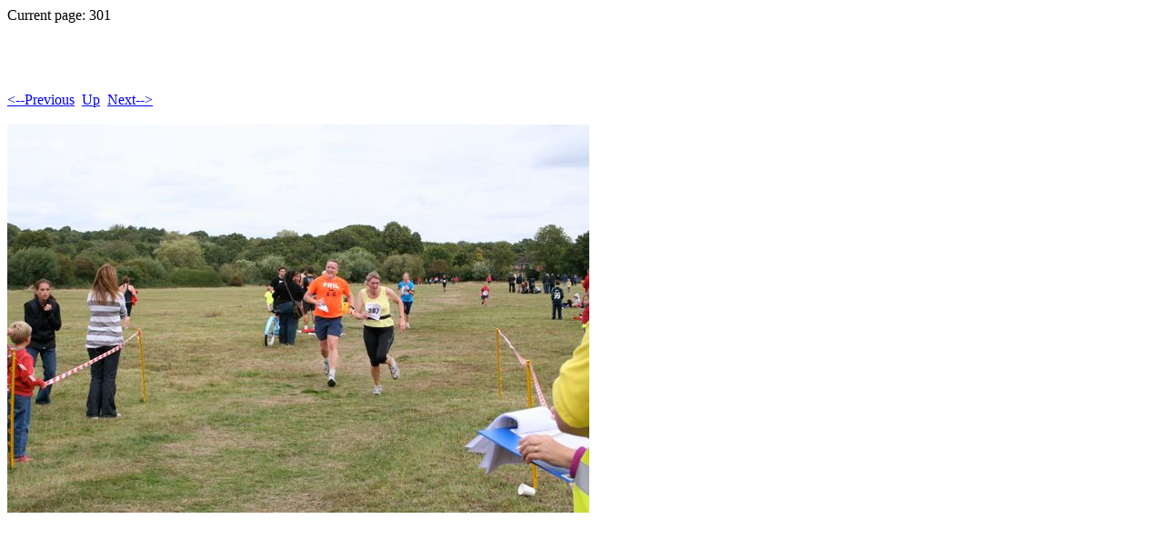

--- FILE ---
content_type: text/html; charset=UTF-8
request_url: https://www.trionium.com/ashtead10k/Ashtead10k2010photos/Pages/301.html
body_size: 226
content:
<!DOCTYPE HTML PUBLIC "-//W3C//DTD HTML 4.01 Transitional//EN">
<html>
 <head>
  <meta http-equiv="Content-Type" content="text/html; charset=utf-8">
  <title>
  
  </title>
 </head>
 Current page: 301<p>
 <body bgcolor="#ffffff" text="#000000">
  <h1></h1><br>
  <br><br><a href="300.html"><--Previous</a>&nbsp;&nbsp;<a href="../index11.html">Up</a>&nbsp;&nbsp;<a href="302.html">Next--></a><br><br>
  <img alt="" src="../Images/301.jpg"><p>
  <p>
  <font size=10>
  
  </font>
 </body>
</html>
